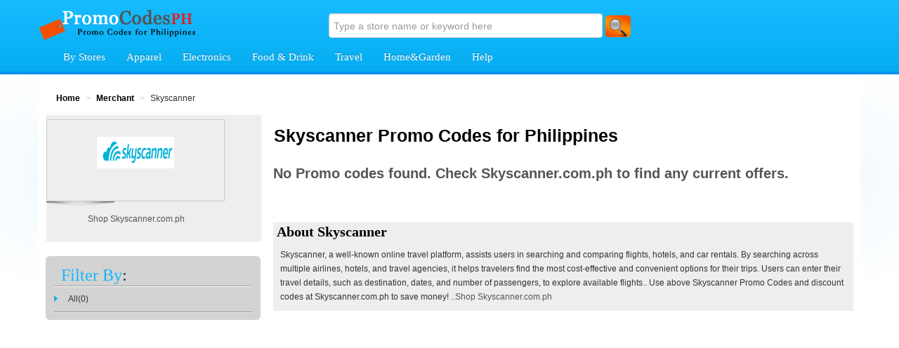

--- FILE ---
content_type: text/html; charset=UTF-8
request_url: https://www.promocodesph.com/coupons/skyscanner
body_size: 3846
content:
        <!DOCTYPE html>
<!--[if lt IE 7]>      <html class="no-js lt-ie9 lt-ie8 lt-ie7"> <![endif]-->
<!--[if IE 7]>         <html class="no-js lt-ie9 lt-ie8"> <![endif]-->
<!--[if IE 8]>         <html class="no-js lt-ie9"> <![endif]-->
<!--[if gt IE 8]><!--> 
<html class="no-js" lang="en"> <!--<![endif]-->
		<head>
        <meta charset="utf-8">
        <meta http-equiv="X-UA-Compatible" content="IE=edge">
		
        <meta name="viewport" content="width=device-width">
        
				<title>Up to 50%  Off Skyscanner Promo Codes, Vouchers Philippines | February 2026</title>

		<meta name="description" content="Active Skyscanner Coupons. ⭐  Skyscanner coupons, promo codes and discount codes. ✅ Verified today"/>
        
		

		<link rel="canonical" href="https://www.promocodesph.com/coupons/skyscanner" />
		
        <!-- Place favicon.ico and apple-touch-icon.png in the root directory -->
		<link rel="icon" type="image/ico" href="/favicon.ico">
		
       <link rel="stylesheet" href="/css/normalize.css">
        <link rel="stylesheet" href="/css/main.css">
        <link rel="stylesheet" href="/css/base.css">
        <link rel="stylesheet" href="/css/style.css">
        <link rel="stylesheet" href="/css/respstyles.css">
        <link rel="stylesheet" href="/css/responsive.css">
        <link rel="stylesheet" href="/css/fonts.css">
        
	

        
		<script type="text/javascript" src="https://ajax.googleapis.com/ajax/libs/jquery/1.6.1/jquery.min.js"></script>

		<script type="text/javascript" src="/scripts/jquery.jcarousel.pack.js"></script>
		<script type="text/javascript" src="/scripts/couponvotes.js"></script>
		<script type="text/javascript" src="/scripts/validateemail.js"></script>

        
		<script type="text/javascript" src="/scripts/ZeroClipboard.js"></script>
		<script type="text/javascript" src="/scripts/mer_pg.js"></script>
		<script type="text/javascript" src="/colorbox/jquery.colorbox.js"></script>
    <link href="/colorbox/colorbox.css" rel="stylesheet" type="text/css" media="screen" />
    

	<script type="text/javascript">
		$(document).ready(function() {
			
		$('.add_comment').live('click',function(){
			var cid = $(this).attr('id');
	            $.colorbox({
		width:"480px",
		height:"500px",
		iframe:false,
		//minWidth:"500px",
		fixed:true,
		   href: "/add_comment.php?cid="+cid+""
            });	
		});	
			
				
		});
	</script>
	
	
	<script type="text/javascript" >
$(document).ready(function(){



$(".couponcode-links").click(function(){


  $(".coupons-merchant").show();
  $(".deals-merchant").hide();
  
});

$(".deal-links").click(function(){
  
  $(".coupons-merchant").hide();
  $(".deals-merchant").show();
  
});

$(".couponcodes-all").click(function(){
  
  $(".coupons-merchant").show();
  $(".deals-merchant").show();
  
});

});
</script>
	
	
<!-- Global site tag (gtag.js) - Google Analytics -->
<script async src="https://www.googletagmanager.com/gtag/js?id=UA-141015714-1"></script>
<script>
  window.dataLayer = window.dataLayer || [];
  function gtag(){dataLayer.push(arguments);}
  gtag('js', new Date());

  gtag('config', 'UA-141015714-1');
</script>
  
  
  
  <!-- Global site tag (gtag.js) - Google Ads: 824358813 -->
<script async src="https://www.googletagmanager.com/gtag/js?id=AW-824358813"></script>
<script>
  window.dataLayer = window.dataLayer || [];
  function gtag(){dataLayer.push(arguments);}
  gtag('js', new Date());

  gtag('config', 'AW-824358813');
</script>

    </head>

 <body class="cpn">
 
 <div class="overlay"></div>
 <div class="lightbox"></div>
        <div class="c_bgimg c_bghsmall"></div> 
      <div class="container kom_pos ">
                   

           <div class="row-fluid c_header mt5 mb5">
              <div class="span4 mt5 mobpos_cen">
                   <a href="/"><img src="/images/promocodesPH.png"  alt="PromoCodesPH.com" /></a>
              </div>
              <div class="span3 c_special mobpos_cen">

              </div>
          
              <form method="get" action="/search-stores.php">          
<div class="span5 mt25 mobpos_cen">
<input type="search" class="src_input" placeholder="Type a store name or keyword here" name="keyword" id="search" />
<input type="submit" value=""  class="c_srch_icon"/>
</div>
</form>             
 </div>
              
       <div class="row-fluid">
           <!-- NAVBAR
    ================================================== -->
    <div class="navbar-wrapper" style="z-index:111;">
    
      <div class="">
        
        <div class="navbar navbar-inverse">
          <div class="navbar-inner">
          
            <button type="button" class="btn btn-navbar" data-toggle="collapse" data-target=".nav-collapse">
              <span class="icon-bar"></span>
              <span class="icon-bar"></span>
              <span class="icon-bar"></span>
            </button>
           
            <div class="nav-collapse collapse">
              <ul class="nav menu_list">
                
                <li><a href="/online-stores.php">By Stores</a></li>
                <li><a href="/category/apparel">Apparel</a></li>
                <li><a href="/category/electronics_and_computers">Electronics</a></li>
                <li><a href="/category/food_and_drink">Food & Drink</a></li>
                <li><a href="/category/travel">Travel</a></li>
                <li><a href="/category/home_and_garden">Home&Garden</a></li>
                
                <li><a href="/help.php">Help</a></li>
              </ul>
            </div>
          </div>
        </div>
      </div> 
    </div>
   </div>        
    
<div class="c_couponarea">

		<div class="row-fluid">
             <ul class="breadcrumb c_pg">
                <li><a href="/">Home</a> <span class="divider">></span></li>
                 <li><a href="/online-stores.php">Merchant</a> <span class="divider">></span></li>
                  <li>Skyscanner<span class="divider"></span></li>                     
               </ul>
          </div>

<div class="row-fluid">

<div class="span8-merchant" style="float:right">

<h1>Skyscanner Promo Codes for Philippines</h1>         
  <br />    
  




 <h3 class="m_hdr">

 <a href="/store/63" target="_blank" rel="nofollow"><span>No Promo codes found. Check Skyscanner.com.ph to find any current offers.</span></a>

 </h3>
  <br />  <br />

                 

  





<br>
<h2 class="hdr_black">About Skyscanner</h2>

<div style="background-color:#EEE; padding:10px;"> 
Skyscanner, a well-known online travel platform, assists users in searching and comparing flights, hotels, and car rentals. By searching across multiple airlines, hotels, and travel agencies, it helps travelers find the most cost-effective and convenient options for their trips. Users can enter their travel details, such as destination, dates, and number of passengers, to explore available flights.. Use above Skyscanner Promo Codes and discount codes at Skyscanner.com.ph to save money! ..<a href="/store/63" target="_blank">Shop Skyscanner.com.ph</a>
</div>

<br />



</div>
              <div class="span4-merchant" style="float:left">
			  
			      <div class="row-fluid mer_main">

                   <div class="span4 text-center">

	 			     <a href="/store/63" target="_blank" class="mer_img"><img src="/images/logos/63.png" title="Skyscanner Promo Codes" alt="Skyscanner Promo Codes" class="c_imgpos" /></a><span class="c_mrbg"></span>                     
 <div class="span8 mt20 plrtb10">

					 <div class="mhdr fb"></div> 

                        <div style="width:252px;"> <a href="/store/63" target="_blank">Shop Skyscanner.com.ph</a></div>

                   </div> 
                    </div>

                                    

                 </div>
				 
        
                    
<div class="row-fluid mt20">
                      <div class="catg_info">
                       <h4 class="catg_hdr">
                         <span style="color:#12b7fa;">Filter By</span>:
                       </h4>
                       <span class="line"></span>
                        <div class="lrel_str">
<div><a href="javascript:void(0)" class="couponcodes-all">All(0)</a></div><span class="llist_line"></span>						

                        </div>
                        </div>
                        </div>
				 
   <br>
<script async src="//pagead2.googlesyndication.com/pagead/js/adsbygoogle.js"></script>
<!-- promocodesph-2 -->
<ins class="adsbygoogle"
     style="display:block"
     data-ad-client="ca-pub-8097820199931831"
     data-ad-slot="5727390479"
     data-ad-format="auto"></ins>
<script>
(adsbygoogle = window.adsbygoogle || []).push({});
</script>

<br> 				 
<div class="row-fluid mt20"></div>				 
				 
				 
				 
				 
			  
                                                  
                    
            

         
                    
<div class="row-fluid mt20">
                      <div class="catg_info">
                       <h4 class="catg_hdr">
                         <span style="color:#12b7fa">Other related</span> Stores:
                       </h4>
                       <span class="line"></span>
                        <div class="lrel_str">
<div><a href="/coupons/wego" title="Wego">Wego</a></div><span class="llist_line"></span>

<div><a href="/coupons/vikings" title="Vikings">Vikings</a></div><span class="llist_line"></span>

<div><a href="/coupons/triphobo" title="Triphobo">Triphobo</a></div><span class="llist_line"></span>

<div><a href="/coupons/ticketworld" title="TicketWorld">TicketWorld</a></div><span class="llist_line"></span>

<div><a href="/coupons/tripmoba" title="Tripmoba">Tripmoba</a></div><span class="llist_line"></span>

<div><a href="/coupons/singapore-airlines" title="Singapore Airlines">Singapore Airlines</a></div><span class="llist_line"></span>

<div><a href="/coupons/qatar-airways" title="Qatar Airways">Qatar Airways</a></div><span class="llist_line"></span>

<div><a href="/coupons/philippine-airlines" title="Philippine Airlines">Philippine Airlines</a></div><span class="llist_line"></span>

                        </div>
                        </div>
                        </div>
                             

        
             <div class="row-fluid mt20">
                      <div class="catg_info ">
                       <h4 class="catg_hdr">
                       <span style="color:#12b7fa">Subscribe </span>For Email:
                       </h4>

 <span class="line mb10"></span>
 
 <form action="/subscribe.php" method="post">
 <div id="email">
  <input type="text"  name="mailid" value="Enter Your email address"  id="submail" class="span12" onclick="if (this.defaultValue==this.value) this.value=''" onblur="if (this.value=='') this.value=this.defaultValue" />
</div>
<div class="cen"><input type="submit"  name="submit"  class="start" value= "Subscribe"/>
</div>
</form> 
</div>
</div>
                        
             </div>
            <!--</div>-->
            
         <!--right end-->      
         
        </div>
</div>
</div>


<div class= "clear"></div>

<div class="container-fluidc c_footer"> 

     <div class="container pt5 pb15">
    

        <div class="span3 f_div">

          <h5 class="f_heading">PROMO CODES</h5>

          <ul class="f_list mt5">

              
              <li><a href="/category/accessories">Promo Codes By Category </a></li>

              <li><a href="/online-stores.php">All Stores</a></li>
              

          </ul>

        </div>

             <div class="span3 f_div">

             <h5 class="f_heading"> HELP </h5>

              <ul class="f_list mt5">

              <li><a href="/help.php">How to Use Promo Codes? </a></li>

               <li><a href="/submit-coupon.php">Submit Your  Store</a></li>  			   								
			   <li><a href="http://www.couponkoz.my" target="_blank">Malaysia Store</a></li>  			   
			   <li><a href="http://www.couponkoz.hk" target="_blank">Hongkong Store</a></li>  			   
			   <li><a href="https://www.sgcouponhub.com" target="_blank">Singapore Store</a></li>  
				<li><a href="http://www.vouchercodesid.com" target="_blank">Indonesia Store</a></li>  			   			   			   
				<li><a href="https://www.couponcodesvn.com" target="_blank">Vietnam Store</a></li> 
				<li><a href="https://www.thaicouponhub.com/" target="_blank">Thailand Store</a></li>  
									

           </ul>         

         </div>

         <div class="span2 f_div">

         <h5 class="f_heading">CONTACT</h5>

           <ul class="f_list mt5">

              <li><a href="/contactus.php">Contact Us</a></li>

             <li><a href="/privacy.php">Privacy Policy</a></li>

                    <li><a href="/terms.php">Terms</a></li>
      

           </ul> 

         </div>		 		 		          		
		 <div class="span3 f_div">         
		 <h5 class="f_heading">FOLLOW US</h5>          
		 <ul class="f_list mt5">              
		 <li><a href="#" target="_blank">On Facebook</a></li>             
		 <li><a href="#" target="_blank">On Twitter</a></li>                 
		 </ul>         
		 </div>

        <div class="span4 f12 mt50 f_div" style="color:#FFFFFF;">

             Copyright 2026 &copy; PromoCodesPH.com All Rights Reserved

        </div>

      </div>

     </div>

</div>


   <input name="hmid" type="hidden" value="hmid" />
	<input name="hcid" type="hidden" id="hcid" />
	<input name="hform" type="hidden" id="hform" />

</body>
</html>

--- FILE ---
content_type: text/html; charset=utf-8
request_url: https://www.google.com/recaptcha/api2/aframe
body_size: 182
content:
<!DOCTYPE HTML><html><head><meta http-equiv="content-type" content="text/html; charset=UTF-8"></head><body><script nonce="Nhw3L8GCWMsyH7gEJ-_rjA">/** Anti-fraud and anti-abuse applications only. See google.com/recaptcha */ try{var clients={'sodar':'https://pagead2.googlesyndication.com/pagead/sodar?'};window.addEventListener("message",function(a){try{if(a.source===window.parent){var b=JSON.parse(a.data);var c=clients[b['id']];if(c){var d=document.createElement('img');d.src=c+b['params']+'&rc='+(localStorage.getItem("rc::a")?sessionStorage.getItem("rc::b"):"");window.document.body.appendChild(d);sessionStorage.setItem("rc::e",parseInt(sessionStorage.getItem("rc::e")||0)+1);localStorage.setItem("rc::h",'1770078704877');}}}catch(b){}});window.parent.postMessage("_grecaptcha_ready", "*");}catch(b){}</script></body></html>

--- FILE ---
content_type: text/css
request_url: https://www.promocodesph.com/css/style.css
body_size: 5179
content:
@charset "utf-8";.c_bgimg,.cpn .c_footer{box-shadow:0 200px 150px 0 #e4f4ff}::selection{background:#17bcff;color:#fff;text-shadow:none}::-moz-selection{background:#17bcff;color:#fff;text-shadow:none}::-webkit-selection{background:#17bcff;color:#fff;text-shadow:none}body{background-color:transparent;min-width:360px}.header{width:1000px}.cpn .container{max-width:1200px!important}.fl{float:left}.fr{float:right}.f12{font-size:12px}.f13{font-size:13px}.f14{font-size:14px}.f16{font-size:16px}.f18{font-size:18px}.f20{font-size:20px}.f25{font-size:25px!important}.fb{font-weight:700}.lh25{line-height:25px}.mt5{margin-top:5px}.mt10{margin-top:10px}.mt15{margin-top:15px}.mt20{margin-top:20px}.mt25{margin-top:25px}.mt50{margin-top:50px}.mb5{margin-bottom:5px}.mb10{margin-bottom:10px}.mb15{margin-bottom:15px}.mb20{margin-bottom:20px}.ml15{margin-left:15px}; .ml20{margin-left:20px}; .p10{padding:10px}.pt5{padding-top:5px}.pb5{padding-bottom:5px}.pb15{padding-bottom:15px}.pl20{padding-left:20px}.pl5{padding-left:5px}.cen{text-align:center}.cpn .brand{display:none}.c_bgimg{max-width:100%;left:0;right:0;z-index:-99;position:absolute;border-bottom:4px solid #0091ee;background-color:#17bcff;background-image:-moz-linear-gradient(top,#17bcff,#05adf0);background-image:-webkit-gradient(linear,0 0,0 100%,from(#17bcff),to(#05adf0));background-image:-webkit-linear-gradient(top,#17bcff,#05adf0);background-image:-o-linear-gradient(top,#17bcff,#05adf0);background-image:linear-gradient(to bottom,#17bcff,#05adf0);filter:progid:DXImageTransform.Microsoft.gradient(startColorstr='#ff17bcff', endColorstr='#ff05adf0', GradientType=0);filter:progid:DXImageTransform.Microsoft.gradient(enabled=false)}.c_bgimg.c_bghlarge{height:450px}.c_bgimg.c_bghsmall{height:102px}.kom_pos{z-index:1}.menu_list{font-size:15px;font-family:Tahoma}.cpn .navbar-inverse .menu_list .active>a,.cpn .navbar-inverse .menu_list .active>a:focus,.cpn .navbar-inverse .menu_list .active>a:hover,.cpn .navbar-inverse .menu_list>li>a:focus,.cpn .navbar-inverse .menu_list>li>a:hover{color:#3681c7!important}.cpn .navbar-inverse .menu_list>li>a{color:#FFF}.cpn .navbar .menu_list>li>a{border-right:0px solid #ffff}.cpn .c_header .c_logo{background:url(../img/logo.png);height:52px;width:245px}.cpn .c_header .c_special{margin-top:21px;height:35px}.cpn .c_header .c_hdr_spcl{background:#f34f02;color:#FFF;font-size:22px;text-decoration:none;padding:3px 11px;border-radius:4px;-webkit-border-radius:4px;-moz-border-radius:4px}.cpn .c_header .c_hdr_spcl:hover{background:#e84b02}.cpn .c_srch_icon{width:37px;height:32px;margin-bottom:10px;background:url(../img/srch_ico.png);border:0}.cpn .src_input{width:83%}.cpn .c_slider .carousel-control{border:0;border-radius:0;font-size:40px;height:35px;margin-top:0;width:30px}.cpn .c_sidehdr{line-height:38px;border-radius:4px 4px 0 0;text-align:center;background:#1b1b1b;color:#FFF;background-image:-moz-linear-gradient(top,#222,#111);background-image:-webkit-gradient(linear,0 0,0 100%,from(#222),to(#111));background-image:-webkit-linear-gradient(top,#222,#111);background-image:-o-linear-gradient(top,#222,#111);background-image:linear-gradient(to bottom,#222,#111);filter:progid:DXImageTransform.Microsoft.gradient(startColorstr='#ff222222', endColorstr='#ff111111', GradientType=0);filter:progid:DXImageTransform.Microsoft.gradient(enabled=false);margin:0;font-weight:400}.cpn .c_ftr_stores ul{background-color:#FFF;margin:0;padding:6px 1px 14px 11px}.cpn .c_ftr_stores li{list-style:none;margin-top:5px;display:inline-block;background:#FFF}.cpn .c_ftr_stores li img{border-radius:3px;max-width:88px;-moz-border-radius:3px;-webkit-border-radius:3px;border:1px solid #ccc}.cpn .c_couponarea{padding:10px;background:#FFF}.cpn .c_main_hdr{font-weight:700;font-size:36px;line-height:36px;font-family:Calibri;margin:0;padding:0}.cpn .c_main_hdr span{color:#12b7fa}.cpn .c_couponarea .mer_img{height:115px;width:164px;text-align:center;border:1px solid #CCC;background:0 0;display:inline-block}.cpn .mer_img .c_imgpos{text-align:center;margin-top:30px}.cpn .c_mrbg{background:url(../img/mrbg.png) center bottom no-repeat;z-index:-1;display:block;max-width:193px;padding-bottom:7px}.cpn .mer_main .mer_img{height:115px;width:252px;background:0 0;border:1px solid #CCC;display:inline-block}.cpn .mer_main .mer_img .c_imgpos{text-align:center;margin-top:24px}.cpn .c_couponarea .lmer_img{height:70px;width:88px;border:1px solid #999;background-color:#EEE;display:inline-block}.cpn .lmer_img .c_limgpos{width:70px;height:50px;margin-left:9px;margin-top:10px}.cpn .c_lmrbg{background:url(../img/mrbg.png) center bottom no-repeat;z-index:-1;display:block;width:90px;background-size:100%;padding-bottom:4px}.cpn .c_title{font-size:16px;font-family:Tahoma}.cpn .c_dis_info,.cpn .c_dis_info_mer,.cpn .c_link_cpn a{font-family:Tahoma,Geneva,sans-serif}.cpn .c_title a{text-decoration:none}.cpn .c_codebx{line-height:25px;color:#FFF;padding:2px 5px;background-color:#06adf1;border-radius:5px;-webkit-border-radius:5px;-moz-border-radius:5px}.cpn .catg_hdr,.cpn .social_nw{font-size:24px;color:#333;margin:0;font-weight:400}.cpn .c_dis_info{clear:both;text-align:justify;width:80%}.cpn .c_dis_info_mer{clear:both;text-align:justify;width:71%}.cpn .c_link_cpn a{text-decoration:underline}.coupontext a,.cpn .c_code_div a{text-decoration:none}.cpn .c_bdr_btm{border-bottom:1px solid #d3ebfa}.cpn .c_code_div .c_print_icon{padding-left:3px}.cpn .social_nw{background:#D3D3D3;padding:15px 10px;border-radius:6px;-moz-border-radius:6px;-webkit-border-radius:6px}.cpn .pd_snw{padding-left:10px}.cpn .social_nw .c_fb{background:url(../img/socialnw.png) no-repeat;width:28px;height:28px}.cpn .social_nw .c_tw{background:url(../img/socialnw.png) 0 -40px no-repeat;width:26px;height:28px}.cpn .social_nw .c_gp{background:url(../img/socialnw.png) 0 -83px no-repeat;width:28px;height:28px}.cpn .catg_img,.line{width:100%;float:left}.cpn .catg_info{background:#D3D3D3;padding:12px;border-radius:6px;-moz-border-radius:6px;-webkit-border-radius:6px}.cpn .catg_hdr{font-family:Calibri;line-height:30px}.line{border-top:1px solid #A2A2A2;border-bottom:1px solid #FFF}.cpn .catglst{border:1px solid #ccc;max-width:78px;margin-left:1px;height:75px;border-radius:4px;-webkit-border-radius:4px;-moz-border-radius:4px;display:inline-block;background:#FFF;overflow:hidden}.cpn .catg_img img{width:42px;margin-top:10px;margin-bottom:10px;margin-left:11px;text-align:center;height:32px;overflow:hidden}.cpn .catg_ico_name{opacity:0;font-size:10px;display:block;line-height:12px;position:absolute;word-wrap:break-word;text-align:center;padding-left:10px;padding-right:10px;padding-top:25px;width:62px;height:50px;color:#FFF;background:rgba(0,0,0,1);border-radius:4px;-webkit-border-radius:4px;-moz-border-radius:4px;-webkit-transition:opacity .5s;-moz-transition:opacity .5s;-o-transition:opacity .5s;transition:opacity .5s}.cpn .catglst:hover .catg_ico_name{background:rgba(0,0,0,.5);opacity:1}.cpn .catg_btm_name{text-align:center;font-size:9px;word-wrap:break-word;line-height:11px;float:left;width:100%}.cpn .country{width:43px;height:30px}.cpn .cntry_ico_1{background:url(../img/maps.png) no-repeat}.cpn .cntry_ico_2{background:url(../img/maps.png) 0 -30px no-repeat}.cpn .cntry_ico_3{background:url(../img/maps.png) 0 -60px no-repeat}.cpn .cntry_ico_4{background:url(../img/maps.png) 0 -90px no-repeat}.cpn .cntry_ico_5{background:url(../img/maps.png) 0 -120px no-repeat}.cpn .cntry_ico_6{background:url(../img/maps.png) 0 -150px no-repeat}.cpn .c_footer{background:rgba(51,51,51,1);padding:17px!important;background-color:#333;background-image:-moz-linear-gradient(top,#333,#000);background-image:-webkit-gradient(linear,0 0,0 100%,from(#333),to(#000));background-image:-webkit-linear-gradient(top,#333,#000);background-image:-o-linear-gradient(top,#333,#00000);background-image:linear-gradient(to bottom,#333,#000);filter:progid:DXImageTransform.Microsoft.gradient(startColorstr='#ff333333', endColorstr='#ff333333', GradientType=0);filter:progid:DXImageTransform.Microsoft.gradient(enabled=false)}.cpn .f_heading{font-size:26px!important;font-family:Calibri;color:#FFF;line-height:30px;font-weight:400;margin:0;padding-left:17px}.cpn .f_list li{list-style-image:url(../img/listicon.png)}.cpn .f_list li a{color:#FFF;font-size:12px; line-height:29px;}.cpn .f_list li a:hover{color:#09F;text-decoration:none}.breadcrumb.c_pg{background:0 0;margin:0 0 5px!important}.breadcrumb.c_pg li a{font-weight:700;font-size:12px;color:#000}.breadcrumb.c_pg li.active{color:#019fed;font-size:12px;font-weight:700}.lmr_name{color:#333}.cpn .llist_line{border-top:1px solid #999;float:left;width:100%;border-bottom:1px solid #EEE}.cpn .lrel_str div{background:url(../img/arico.png) left center no-repeat;padding-left:20px}.cpn .lrel_str div a{color:#333;line-height:35px}.cpn .mer_main{background:#EEE;border:1px solid #FFF;display:block;box-shadow:0 0 1px 0 #DDD}.cpn .m_rght_s,.cpn .m_rght_s2{border-left:1px solid #ccc;text-align:center}.cpn .mer_main .mhdr{font-size:24px;font-family:Calibri;color:#000;margin-top:-12px}.cpn .m_hdr{font-size:20px;font-weight:700;color:#0091ee;margin:0;padding:0;line-height:100%}.cpn .m_ccode{width:200px}.cpn .m_com_num{background:url(../img/comno.png) no-repeat;color:#000;width:40px;float:left;margin-right:15px;line-height:20px;text-align:center}.cpn .m_scale_bx{display:block;width:106px;height:60px;margin-left:15px;border:1px solid #ccc}.cpn .m_lft_s,.cpn .m_rght_s,.cpn .m_rght_s2{height:100%;display:inline-block}.cpn .m_lft_s{float:left}.cpn .m_rght_s{width:75px;float:right;color:#FFF}.cpn .m_rght_s2{width:130px;float:right;color:#12b7fa}.cpn .m_rght_s2 .hdr{font-size:12px;word-wrap:break-word;line-height:22px;padding-top:0;display:block;font-weight:700}.cpn .m_rght_s .hdr{font-size:18px;word-wrap:break-word;line-height:25px;padding-top:10px;display:block;font-weight:bolder}.cpn .c_like,.cpn .c_unlike{width:13px;height:14px;margin:2px 4px;padding-top:1px}.cpn .m_rght_s .subhdr{font-size:12px;line-height:18px;font-weight:700}.cpn .c_like{background:url(../img/likes.png) no-repeat}.cpn .c_unlike{background:url(../img/likes.png) 0 -26px no-repeat}.cpn .likbox{border:1px solid #ccc;margin:5px 4px;width:20px;border-radius:2px;-webkit-border-radius:2px;-moz-border-radius:2px}.cpn .likbox:hover{box-shadow:0 0 2px #09f}.cpn .c_votes{font-weight:700;font-size:12px;color:grey;margin-left:15px;width:106px;text-align:right}.cpn .com_icon,.cpn .com_like{margin-top:5px;margin-left:5px;position:absolute}.c_green{background-color:#3f6;background-image:-moz-linear-gradient(top,#3f6,#0c0);background-image:-webkit-gradient(linear,0 0,0 100%,from(#3f6),to(#0c0));background-image:-webkit-linear-gradient(top,#3f6,#0c0);background-image:-o-linear-gradient(top,#3f6,#0c0);background-image:linear-gradient(to bottom,#3f6,#0c0);filter:progid:DXImageTransform.Microsoft.gradient(startColorstr='#ff33ff66', endColorstr='#ff00cc00', GradientType=0);filter:progid:DXImageTransform.Microsoft.gradient(enabled=false)}.c_blue{background-color:#6cf;background-image:-moz-linear-gradient(top,#6cf,#09f);background-image:-webkit-gradient(linear,0 0,0 100%,from(#6cf),to(#09f));background-image:-webkit-linear-gradient(top,#6cf,#09f);background-image:-o-linear-gradient(top,#6cf,#09f);background-image:linear-gradient(to bottom,#6cf,#09f);filter:progid:DXImageTransform.Microsoft.gradient(startColorstr='#ff66ccff', endColorstr='#ff0099ff', GradientType=0);filter:progid:DXImageTransform.Microsoft.gradient(enabled=false)}.c_orange{background-color:#F93;background-image:-moz-linear-gradient(top,#F93,#F63);background-image:-webkit-gradient(linear,0 0,0 100%,from(#F93),to(#F63));background-image:-webkit-linear-gradient(top,#F93,#F63);background-image:-o-linear-gradient(top,#F93,#F63);background-image:linear-gradient(to bottom,#F93,#F63);filter:progid:DXImageTransform.Microsoft.gradient(startColorstr='#FFFF9933', endColorstr='#FFFF6633', GradientType=0);filter:progid:DXImageTransform.Microsoft.gradient(enabled=false)}.c_black{background-color:#333;background-image:-moz-linear-gradient(top,#333,#000);background-image:-webkit-gradient(linear,0 0,0 100%,from(#333),to(#000));background-image:-webkit-linear-gradient(top,#333,#000);background-image:-o-linear-gradient(top,#333,#000);background-image:linear-gradient(to bottom,#333,#000);filter:progid:DXImageTransform.Microsoft.gradient(startColorstr='#ff333333', endColorstr='#ff000000', GradientType=0);filter:progid:DXImageTransform.Microsoft.gradient(enabled=false)}.cpn .c_comment{height:460px;background:#EDEDED;padding:10px;border-bottom:1px solid #d3ebfa}.cpn .c_ndhelp{width:200px;height:40px;float:right;background:url(../img/combtn.png) no-repeat}.cpn .c_close{font-size:14px;color:#0cf;padding:5px;float:right}.cpn .comlist{display:block;border-top:1px solid #ccf;height:260px;overflow-y:scroll}.cpn .comlist .com_li_item{color:#666;border-bottom:1px solid #ccf;padding:5px}.cpn .comlist .com_li_item:hover{background:#FFF}.cpn .com_like{width:30px;height:15px;background:url(../img/likes.png) no-repeat;display:block}.com_btn{width:100%}.cpn .com_icon{width:30px;height:20px;background:url(../img/comico.png) no-repeat}.cpn .item-info{font-size:14px;padding-left:35px}.cpn .tooltip{position:absolute;width:12px;height:14px;background:url(../img/tooltip.png) no-repeat;margin-top:-15px}.cpn .hdr_black,.cpn .hdr_blue{color:#000;display:block;font-weight:700;font-family:Calibri;padding:5px;background:#eee;line-height:80%}.cpn .hdr_blue{font-size:18px;margin:0}.cpn .hdr_black{font-size:20px;margin:0}.link3,h3,ul.stores li a{-moz-font-feature-settings:normal;-moz-font-language-override:normal;-x-system-font:none;font-family:"Trebuchet MS",Trebuchet,Tahoma,Arial,sans-serif�?;font-size-adjust:none;font-stretch:normal;font-style:normal;font-variant:normal}.cpn .sto_box{border:1px solid #ccc;border-radius:5px;-webkit-border-radius:5px;-moz-border-radius:5px;margin-top:20px;margin-left:12px;margin-right:12px;width:120px;height:65px;display:inline-block}#search input[type=submit],.couponform input[type=button]{-moz-border-left-colors:none;-moz-border-right-colors:none;-moz-border-top-colors:none;border-image-outset:0;border-image-slice:100% 100% 100% 100%;border-image-source:none;border-image-width:1 1 1 1;border-left-color-ltr-source:physical;border-left-color-rtl-source:physical;border-left-style-ltr-source:physical;border-left-width-ltr-source:physical;border-right-color-ltr-source:physical;border-right-style-ltr-source:physical;border-right-style-rtl-source:physical;border-right-width-ltr-source:physical;cursor:pointer}.cpn .sto_img{height:45px;margin-left:5px;margin-top:5px;width:110px;line-height:15px}.cpn .sto_name{font-size:10px;color:#666;line-height:15px;text-align:center;width:100%;text-overflow:ellipses;overflow:hidden}.cpn .submit_lft p{text-align:justify}.animated{-webkit-animation-duration:1s;-moz-animation-duration:1s;-o-animation-duration:1s;animation-duration:1s;-webkit-animation-fill-mode:both;-moz-animation-fill-mode:both;-o-animation-fill-mode:both;animation-fill-mode:both}@-webkit-keyframes bounceIn{0%{opacity:0;-webkit-transform:scale(.3)}50%{opacity:1;-webkit-transform:scale(1.05)}70%{-webkit-transform:scale(.9)}100%{-webkit-transform:scale(1)}}@-moz-keyframes bounceIn{0%{opacity:0;-moz-transform:scale(.3)}50%{opacity:1;-moz-transform:scale(1.05)}70%{-moz-transform:scale(.9)}100%{-moz-transform:scale(1)}}@-o-keyframes bounceIn{0%{opacity:0;-o-transform:scale(.3)}50%{opacity:1;-o-transform:scale(1.05)}70%{-o-transform:scale(.9)}100%{-o-transform:scale(1)}}@keyframes bounceIn{0%{opacity:0;transform:scale(.3)}50%{opacity:1;transform:scale(1.05)}70%{transform:scale(.9)}100%{transform:scale(1)}}.animated.bounceIn{-webkit-animation-name:bounceIn;-moz-animation-name:bounceIn;-o-animation-name:bounceIn;animation-name:bounceIn}.categories{padding:10px}.link3{-moz-text-blink:none;-moz-text-decoration-color:-moz-use-text-color;-moz-text-decoration-line:underline;-moz-text-decoration-style:solid;color:#000;font-size:16px;font-weight:400;line-height:normal;padding-right:10px;text-transform:capitalize}.link3:hover,ul.stores li a{-moz-text-decoration-line:none;-moz-text-blink:none;-moz-text-decoration-color:-moz-use-text-color;-moz-text-decoration-style:solid}h3{background-attachment:scroll;background-clip:border-box;background-color:transparent;background-origin:padding-box;background-position:0 0;background-repeat:repeat-x;background-size:auto auto;color:#12b7fa;font-size:19px;font-weight:700;line-height:25px;padding:0 5px 0 1px}ul.stores{float:left;padding-left:.5%;width:16%}ul.stores li a{color:#333;font-size:12px;font-weight:400;line-height:25px}ul.stores li a:hover{-moz-text-blink:none;-moz-text-decoration-color:-moz-use-text-color;-moz-text-decoration-line:underline;-moz-text-decoration-style:solid;color:#000}.theme1{box-shadow:0 0 2px 0 #2bb4ff;float:left;margin-bottom:10px;overflow-x:hidden;overflow-y:hidden;padding-bottom:10px;width:100%;background:#FFF;border-radius:15px}.coupons{padding:10px 0 0 20px}.coupontitle1,.coupontitle1 a{-moz-text-blink:none;-moz-text-decoration-color:-moz-use-text-color;-moz-text-decoration-line:none;-moz-text-decoration-style:solid;display:table;font-size:18px;font-weight:700;line-height:25px;background:0 0;padding:0}ol,ul{list-style:none}.coupons-merchant{margin-top:-22px;margin-bottom:32px}.couponform input[type=text],.coupontitle1,.coupontitle1 a{-moz-font-feature-settings:normal;-moz-font-language-override:normal;-x-system-font:none;font-family:"Trebuchet MS",Trebuchet,Tahoma,Arial,sans-serif�?;font-size-adjust:none;font-variant:normal;margin-bottom:10px;font-style:normal;font-stretch:normal}.deals-merchant{margin-top:-22px; margin-left:14px;}.coupontitle1 a{color:#8B0B71}.coupontitle1 a:hover{-moz-text-blink:none;-moz-text-decoration-color:-moz-use-text-color;-moz-text-decoration-line:none;-moz-text-decoration-style:solid;color:#064B92}.coupontitle1{color:#8B0B71}.couponform input[type=text]{float:right;font-size:12px;font-weight:400;height:20px;line-height:normal;width:55%}.couponform input[type=button],.couponform label{height:25px;line-height:25px;-moz-font-language-override:normal;font-family:"Trebuchet MS",Trebuchet,Tahoma,Arial,sans-serif�?;font-size-adjust:none;font-variant:normal;font-weight:700;-moz-font-feature-settings:normal;-x-system-font:none}.couponform input[type=button]{-moz-border-bottom-colors:none;border-bottom-color:#333;border-bottom-style:solid;border-bottom-width:1px;border-image-repeat:stretch stretch;border-left-color-value:#333;border-left-style-rtl-source:physical;border-left-style-value:solid;border-left-width-rtl-source:physical;border-left-width-value:1px;border-right-color-rtl-source:physical;border-right-color-value:#333;border-right-style-value:solid;border-right-width-rtl-source:physical;border-right-width-value:1px;border-top-color:#333;border-top-style:solid;border-top-width:1px;color:#FFF;font-size:15px;font-stretch:normal;font-style:normal;text-align:center;width:75px;background:#333;border-radius:8px;margin:0 60px}.couponform{padding:5px 5px 5px 10px}.couponform label{color:#333;float:left;font-size:12px;font-stretch:normal;font-style:normal;margin-bottom:10px;padding-right:5px}#search input[type=submit]{-moz-border-bottom-colors:none;-moz-font-feature-settings:normal;-moz-font-language-override:normal;-x-system-font:none;border-bottom-color:-moz-use-text-color;border-bottom-style:none;border-bottom-width:medium;border-image-repeat:stretch stretch;border-left-color-value:-moz-use-text-color;border-left-style-rtl-source:physical;border-left-style-value:none;border-left-width-rtl-source:physical;border-left-width-value:medium;border-right-color-rtl-source:physical;border-right-color-value:-moz-use-text-color;border-right-style-value:none;border-right-width-rtl-source:physical;border-right-width-value:medium;border-top-color:-moz-use-text-color;border-top-style:none;border-top-width:medium;color:#FFF;font-family:"Trebuchet MS",Trebuchet,Tahoma,Arial,sans-serif�?;font-size:20px;font-size-adjust:none;font-stretch:normal;font-style:normal;font-variant:normal;font-weight:700;line-height:38px;background:0 0}#search input[type=button]:hover{color:#F6C}.class{width:37px;height:32px;margin-bottom:10px;background:url(../img/srch_ico.png)}.cpn .c_couponarea .mer_img2{height:115px;width:164px;text-align:center;border:1px solid #CCC;background:#EEE;display:inline-block}.cpn .mer_img2 .c_imgpos{text-align:center;margin-top:35px}.couponbox,.slideimg{margin-left:1px;margin-top:15px}.dealdetail_left{float:left}.couponbox{border:1px solid #B3B3B3;border-radius:4px;float:left;font-size:16px;padding:1px;width:157px}.coupontext{padding:6px 45px}.slideimg{background:url(/images/slider-img.gif) no-repeat;position:relative;height:32px;width:185px}.slideimg1{background:url(/images/wrapimg.png) no-repeat;color:#FF09BA;float:left;font:700 12px/24px "Trebuchet MS",Trebuchet,Tahoma,Arial,sans-serif”;height:23px;margin-left:98px;margin-top:-2px;padding-left:73px;padding-top:2px;position:absolute;width:235px}.slideimg hover,.span3_merchant,div.couponTooltip{position:relative}div.couponTooltip{background:url(/images/copyimg.png) no-repeat;color:#FFF;display:none;float:left;font-size:11px;font-weight:700;height:28px;margin-bottom:-1px;margin-top:-30px;padding-left:11px;padding-top:5px;margin-left:193px;width:150px}.couponbox1{background-color:#fff;border:1px dashed #999;padding:2px 1px 0 8px;font-size:16px;margin-left:6px;float:left;width:295px}.coupontext{font:700 14px "Trebuchet MS",Trebuchet,Tahoma,Arial,sans-serif”;color:#000;float:left;padding-left:4px;padding-top:4px}.coupontext a{font:700 15px "Trebuchet MS",Trebuchet,Tahoma,Arial,sans-serif”;color:#000}.coupontext a:hover{text-decoration:underline}.span3_merchant{margin-right:-15%}.span3_merchant .m_lft_s{margin-right:15px}.span3_merchant .m_rght_s2{float:left}.span3_merchant .c_votes{position:absolute;left:-135px}.overlay{background:rgba(0,0,0,.6);height:100%;left:0;position:fixed;top:0;width:100%;z-index:1000;display:none}.lightbox{background-color:#EEE;background-image:url(../images/loading.gif);background-repeat:no-repeat;background-position:center center;border-radius:5px;left:50%;top:50%;margin-left:-325px;margin-top:-130px;padding:40px 0 20px;position:absolute;width:650px;min-width:290px;z-index:1100;min-height:200px;display:none}.lightbox .m_scale_bx{margin-left:0}.lightbox .pad20{padding:20px}.lightbox .row-fluid{background:#FFF;border-bottom:1px solid #CCC;border-top:1px solid #CCC}.lightbox .row-fluid .pad20 .expiry{padding-left:175px}.lightbox .closebutton{background:#000;border:4px solid #FFF;border-radius:50%;box-shadow:2px 2px 4px rgba(0,0,0,.4);color:#FFF;cursor:pointer;font-size:18px;font-weight:700;height:24px;line-height:24px;position:absolute;right:-15px;text-align:center;top:-15px;width:24px}.lightbox #subscribemail{padding:20px 20px 0;text-align:center}.lightbox #subscribemail #subscribeform input{padding:0 15px;height:40px;margin:0}.lightbox #subscribemail #subscribeform input[type=submit]{background-color:#17bcff;border:1px solid #17bcff;border-radius:4px;color:#fff;font-weight:700;height:42px}@media (max-width:760px){.lightbox{left:0;margin-left:10%;width:85%}}@media (max-width:480px){.lightbox{left:0;margin-left:15%;width:80%}}h1{-moz-font-feature-settings:normal;-moz-font-language-override:normal;-x-system-font:none;background-attachment:scroll;background-clip:border-box;background-color:transparent;background-origin:padding-box;background-position:0 0;background-repeat:repeat-x;background-size:auto auto;color:##00;font-family:"Trebuchet MS",Trebuchet,Tahoma,Arial,sans-serif�?;font-size:25px;font-size-adjust:none;font-stretch:normal;font-style:normal;font-variant:normal;font-weight:700;line-height:28px;padding:0 5px 0 1px}.f_cpright{font-color:#FFFFFF; text-align:center;}
.get-coupon-code {
	margin-top: 9px;
float: right;
position: absolute;
margin-left: 1px;
}
.get-coupon-code-2 {
	margin-left: -188px;
	margin-top: -5px;
	float: left;
}

--- FILE ---
content_type: text/css
request_url: https://www.promocodesph.com/css/fonts.css
body_size: 515
content:
@charset "utf-8";
/* CSS Document */


@font-face {
    font-family: "SocialFoundicons";
    font-style: normal;
    font-weight: normal;
    src: url("../fonts/social_foundicons.eot?#iefix") format("embedded-opentype"), url("../fonts/social_foundicons.woff") format("woff"), url("../fonts/social_foundicons.ttf") format("truetype"), url("../fonts/social_foundicons.svg#SocialFoundicons") format("svg");
}
[class*="foundicon-"] {
    background-image: none;
    background-position: 0 0;
    background-repeat: repeat;
    display: inline;
    height: auto;
    line-height: inherit;
    vertical-align: baseline;
    width: auto;
}
[class*="foundicon-"]:before {
    font-family: "SocialFoundicons";
    font-style: normal;
    font-weight: normal;
    text-decoration: inherit;
}

/* general icons for IE7 */
[class*="foundicon-"] {
  font-family: "SocialFoundicons";
  font-weight: normal;
  font-style: normal;
}
.foundicon-facebook {
  *zoom: expression(this.runtimeStyle['zoom'] = "1", this.innerHTML = "&#xf003;");
}
.foundicon-twitter {
  *zoom: expression(this.runtimeStyle['zoom'] = "1", this.innerHTML = "&#xf004;");
}
.foundicon-linkedin {
  *zoom: expression(this.runtimeStyle['zoom'] = "1", this.innerHTML = "&#xf008;");
}
.foundicon-google-plus {
  *zoom: expression(this.runtimeStyle['zoom'] = "1", this.innerHTML = "&#xf00d;");
}

.foundicon-facebook:before {
  content: "\f003";
}
.foundicon-twitter:before {
  content: "\f004";
}
.foundicon-linkedin:before {
  content: "\f008";
}
.foundicon-google-plus:before {
  content: "\f00d";
}

--- FILE ---
content_type: application/javascript
request_url: https://www.promocodesph.com/scripts/couponvotes.js
body_size: 767
content:
var xmlHttp

function votecoupon(cid,vote,ctype)
 {

	xmlHttp=GetXmlHttpObject();
	if (xmlHttp==null)
	  {
	  alert ("Your browser does not support AJAX!");
	  return;
	  }
	document.getElementById("hcid").value=cid;
	document.getElementById("hform").value=0;
	if (vote=="N")
	document.getElementById("hform").value=2;
	
	pathArray = window.location.href.split( '/' );
	protocol = pathArray[0];
	host = pathArray[2];
	var url = protocol + '//' + host;

	url = url+"/votecoupons.php";
	url = url+"?cid="+cid;
	url = url+"&vote="+vote;
	url = url+"&ctype="+ctype;
	xmlHttp.onreadystatechange = stateChanged;
	xmlHttp.open("GET",url,true);
	xmlHttp.send(null);
 }
 
function storescoupon(cid,vote,ctype)
 {
alert("welcome");
	xmlHttp=GetXmlHttpObject();
	if (xmlHttp==null)
	  {
	  alert ("Your browser does not support AJAX!");
	  return;
	  }   
	document.getElementById("hcid").value=cid;
	document.getElementById("hform").value=0;
	if (vote=="N")
	document.getElementById("hform").value=2;

	var url = "../votestores.php";
	url = url+"?cid="+cid;
	url = url+"&vote="+vote;
	url = url+"&ctype="+ctype;
	xmlHttp.onreadystatechange = stateChanged;
	xmlHttp.open("GET",url,true);
	xmlHttp.send(null);
	
 }

function submitcoupon(mid)
 {
	 

	xmlHttp=GetXmlHttpObject();
	if (xmlHttp==null)
	  {
	  alert ("Your browser does not support AJAX!");
	  return;
	  }

	document.getElementById("hform").value=3;
	

	var url = "../postcoupon.php";
	url = url+"?mid="+mid;
	url = url+"&ctitle="+document.subcoupon.cptitle.value;
	url = url+"&ccode="+document.subcoupon.code.value;
	url = url+"&expdate="+document.subcoupon.expiry.value;	

	xmlHttp.onreadystatechange = stateChanged;
	xmlHttp.open("GET",url,true);
	xmlHttp.send(null);
 }

function GetXmlHttpObject()
{
var xmlHttp=null;
try
  {
  // Firefox, Opera 8.0+, Safari
  xmlHttp=new XMLHttpRequest();
  }
catch (e)
  {
  // Internet Explorer
  try
    {
    xmlHttp=new ActiveXObject("Msxml2.XMLHTTP");
    }
  catch (e)
    {
    xmlHttp=new ActiveXObject("Microsoft.XMLHTTP");
    }
  }
return xmlHttp;
}

function stateChanged()
{ 
	if (xmlHttp.readyState==4)
	{
		var id=document.getElementById("hcid").value;
		var formid=document.getElementById("hform").value;
		
		if (formid==1)
			eval("document.getElementById('commts" + id + "').innerHTML=xmlHttp.responseText");
		else if (formid==2)
			eval("document.getElementById('vt2" + id + "').innerHTML=xmlHttp.responseText");
		else if (formid==3)
			eval("document.getElementById('subfrm').innerHTML=xmlHttp.responseText");
		else
			eval("document.getElementById('vt2" + id + "').innerHTML=xmlHttp.responseText");
	}
}

--- FILE ---
content_type: application/javascript
request_url: https://www.promocodesph.com/scripts/validateemail.js
body_size: 332
content:

$(document).ready(function() { 
 
    $('.start').click(function() { 
	
	   
        $(".error").hide();
        var hasError = false;
        var emailReg = /^([\w-\.]+@([\w-]+\.)+[\w-]{2,4})?$/;
 
        var emailaddressVal = $("#submail").val();
        if(emailaddressVal == '') {
            $("#submail").after('<span class="error"><font color="red">Please enter your email address.</font></span>');
            hasError = true;
        }
 
        else if(!emailReg.test(emailaddressVal)) {
            $("#submail").after('<span class="error"><font color="red">Enter a valid email address.</font></span>');
            hasError = true;
			 
        }
 
        if(hasError == true) { return false; }
 
    });
});


--- FILE ---
content_type: application/javascript
request_url: https://www.promocodesph.com/scripts/mer_pg.js
body_size: 675
content:
function show_tooltip(o){$("#coupon_Tool_tip_action_"+o).show()}function hide_tooltip(o){$("#coupon_Tool_tip_action_"+o).hide()}function reveal_all_coupons(){$(".slideimg").hide()}function reveal_all_coupons1(){$(".slideimg1").hide()}function show_code(o){var e=document.getElementById(o);e.style.display="none"}function open_popup(o){window.open("/"+o,"_blank")}function open_tab(o){window.open("/"+o+"/","_self")}function open_ietab(o){window.location.href="/"+o+"/"}function offer_open_tab(o){window.open("/"+o+"/","_blank")}function offer_open_ietab(o){window.location.href="/"+o+"/"}function copy(o,e,t,n,i){$("#"+e).css("border-color");$("#"+e).parent().mouseout(function(){$(this).css("cursor","pointer"),$("#"+e).parent().unbind("mouseover"),$("#"+e).parent().mouseover(function(){show_tooltip(t)}),hide_tooltip(t)});var p=new ZeroClipboard.Client;ZeroClipboard.setMoviePath("/scripts/ZeroClipboard.swf"),p.setText(o),p.setHandCursor(!0),p.addEventListener("mouseOver",function(o){show_tooltip(t)}),p.addEventListener("mouseOut",function(o){hide_tooltip(t)}),p.addEventListener("complete",function(o,e){reveal_all_coupons(),reveal_all_coupons1(),navigator.userAgent.indexOf("MSIE")>-1?open_ietab(n):open_tab(n),open_popup(i)}),p.glue(e,$("#"+e).parent().attr("id"))}function open_popup1(o,e){$(".lightbox form input").attr("value",o),$(".lightbox form").attr("action",e),$(".lightbox form").submit()}function title_click1(o,e,t){open_popup1(t,e)}function copy1(o,e,t,n,i){$("#"+e).css("border-color");$("#"+e).parent().mouseout(function(){$(this).css("cursor","pointer"),$("#"+e).parent().unbind("mouseover"),$("#"+e).parent().mouseover(function(){show_tooltip(t)}),hide_tooltip(t)});var p=new ZeroClipboard.Client;ZeroClipboard.setMoviePath("/scripts/ZeroClipboard.swf"),p.setText(o),p.setHandCursor(!0),p.addEventListener("mouseOver",function(o){show_tooltip(t)}),p.addEventListener("mouseOut",function(o){hide_tooltip(t)}),p.addEventListener("complete",function(o,e){open_popup1(t,i)}),p.glue(e,$("#"+e).parent().attr("id"))}function title_click(o,e,t){reveal_all_coupons(),open_popup(e)}function offer_title_click(o,e,t){navigator.userAgent.indexOf("MSIE")>-1?offer_open_ietab(o):offer_open_tab(o)}$(".closebutton, .overlay").live("click",function(){$(".lightbox").fadeOut(function(){$(".overlay").fadeOut(function(){$(".lightbox").html("")})})});